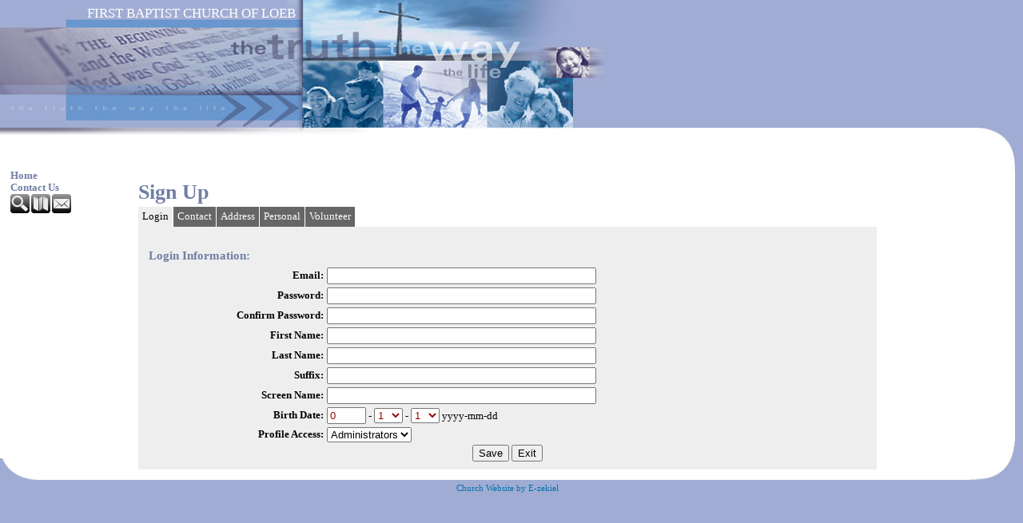

--- FILE ---
content_type: text/html
request_url: http://firstbaptistloeb.org/System/UserProfile.asp?id=42182&func=signup&Referer=bestmotivationalspeckerwords.com
body_size: 9463
content:
<!DOCTYPE html PUBLIC "-//W3C//DTD XHTML 1.0 Transitional//EN" "http://www.w3.org/TR/xhtml1/DTD/xhtml1-transitional.dtd">
<html xmlns="http://www.w3.org/1999/xhtml">
<head>
<meta http-equiv="content-type" content="text/html; charset=utf-8" />
<title>Sign Up</title>
<meta name="description" content="" />
<meta name="keywords" content="" />
<link rel="shortcut icon" href="/clientimages/42182/favicon.ico" type="image/x-icon" />
<script type="text/javascript"><!--
document.open();document.write('<scr'+'ipt type="text/javascript" src="/common/javascript/v2.js"></scr'+'ipt>');document.write('<scr'+'ipt type="text/javascript" src="/common/javascript/debabel.js"></scr'+'ipt>');document.close();var siteID='42182';var siteName='FIRST BAPTIST CHURCH OF LOEB';var userID='0';var userName='';var tokenid='945890338';var query='id=42182&func=signup&Referer=bestmotivationalspeckerwords.com';var host='http://firstbaptistloeb.org';var referer='';var design='cla17lv';//-->
</script>
<script type="text/javascript">var ancestors = [];</script>
<style type="text/css" media="screen">
@import "/templates/system/framework.css";
#menu ul ul li{padding-left:10px;}</style>
<style type="text/css" media="screen">body{background-color:#A0ACD3;font-family:Trebuchet MS;}#content{background-color:#fff;background-image:url(/templates/system/cla/cla17/cla17lv/masthead_bg.gif);background-repeat:repeat-x;margin-right:10px;}#masthead{background-image:url(/templates/system/cla/cla17/cla17lv/masthead.jpg);background-repeat:no-repeat;}#masthead-image{background-image:url(/templates/system/cla/cla17/cla17lv/top_right_curve.jpg);background-position:bottom right;background-repeat:no-repeat;height:213px;}#site-name{color:#fff;font-size:13pt;text-align:right;top:7px;width:370px;}#slogan{color:#fff;font-size:12px;text-align:right;top:21px;width:370px;}#left-column{background-image:url(/templates/system/cla/cla17/cla17lv/bottom_left_curve.jpg);background-position:bottom left;background-repeat:no-repeat;}#right-column{background-image:url(/templates/system/cla/cla17/cla17lv/bottom_right_curve.jpg);background-position:bottom right;background-repeat:no-repeat;padding-bottom:20px;}#footer{background-color:#A0ACD3;}h1{color:#6f7ea5;}h2{color:#0074aa;}h3{color:#6f7ea5;}h4{color:#0074aa;}h5{color:#6f7ea5;}h6{color:#0074aa;}a{color:#6f7ea5;}#menu a{font-weight:bold;text-decoration:none;}#menu a:hover{text-decoration:underline;}#menu ul ul a{color:#0074aa;}#copyright{background-color:#A0ACD3;color:#0074aa;padding-bottom:10px;padding-top:5px;}#copyright a{color:#0074aa;text-decoration:none;}#copyright a:hover{text-decoration:underline;}#menu ul ul ul a{color:#6f7ea5;}</style>
<style type="text/css" media="print">@import "/templates/system/print.css";</style>

</head>
<body>
<div id="site-content">
<div id="content">
<div id="header"></div>
<div id="masthead">
<div id="site-name">FIRST BAPTIST CHURCH OF LOEB</div>
<div id="date-time">Tuesday, January 20, 2026</div>
<div id="slogan"></div>
<div id="masthead-image"></div></div>
<div id="columns">
<table cellpadding="0" cellspacing="0" border="0" width="100%">
<tbody><tr>
<td valign="top" id="left-column">
<div id="left-column-width">
<div id="menu"><ul><li id="skip-navigation"><a href="#main-content">Skip Navigation</a></li><li id="menu-link-home"><a href="/templates/default.asp?id=42182" class="LHome">Home</a></li><li id="menu-link-contact-us"><a href="/templates/default.asp?id=42182&amp;PG=contact" class="LContact">Contact Us</a></li></ul><div id="FFMenuBgFix" class="clear"></div></div>
<div id="tools"><a href="/templates/default.asp?id=42182&amp;PG=search" id="tools-search-link" class="TipSearchSite" title="Search this site."><img src="/common/images/clear.gif" width="24" height="24" class="TipSearchSite" alt="Search this site." id="tools-search-image"/></a><a href="/templates/default.asp?id=42182&amp;PG=siteindex" id="tools-sitemap-link" title="View the site map."><img src="/common/images/clear.gif" width="24" height="24" class="LnkSiteMap" alt="View the site map." id="tools-sitemap-image"/></a><form id="emailThisPage" method="post" action="/System/UserProfile.asp?id=42182&amp;PG=ePage" onsubmit="sendContents();return false;"><div><input type="hidden" name="PageLink" value="http://firstbaptistloeb.org/System/UserProfile.asp?id=42182&amp;func=signup&amp;Referer=bestmotivationalspeckerwords.com" /><input type="hidden" name="PageContents" /><input type="image" src="/common/images/clear.gif" width="24" height="24" class="TipEmailPage" alt="Email this page to a friend." title="Email this page to a friend." id="tools-email-image"/></div></form></div><div id="left-column-content">
</div>
</div>
</td>
<td valign="top" id="center-column">
<a name="main-content"></a>
<div id="center-column-content">
<div id="bodyCopy">
<h1 class="page-title">Sign Up</h1>
<script type="text/javascript">
var bChanges=false;
if(window.attachEvent){window.attachEvent("onload",TrackChanges);}
if(window.addEventListener){window.addEventListener("load",TrackChanges,false);}
function TrackChanges(){
	var oForm = document.getElementById("FormProfileInput");
	for(i=0;i<oForm.elements.length-2;i++){
		oForm.elements[i].setAttribute("onfocus","bChanges=true");
	}
}
function validate(oForm){
	var errors=0;
	if(errors==0&&oForm.FirstName.value==""){errors++;alert("Please enter your first name.");ShowTabPanel("tabLogin");oForm.FirstName.focus();}
	if(errors==0&&oForm.LastName.value==""){errors++;alert("Please enter your last name.");ShowTabPanel("tabLogin");oForm.LastName.focus();}
	if(errors==0&&(!(oForm.Email.value).match(/(\@)(.)+(\.)/))){errors++;alert("Please enter a valid email address.");ShowTabPanel("tabLogin");oForm.Email.focus();}

	//if(errors==0&&oForm.Username.value==""){errors++;alert("You must enter a user name.");ShowTabPanel("tabLogin");oForm.Username.focus();}
	if(errors==0&&oForm.Password.value==""){errors++;alert("You must enter a password.");ShowTabPanel("tabLogin");oForm.Password.focus();}
	if(errors==0&oForm.ConfirmPassword.value!=oForm.Password.value){errors++;alert("The password and confirm password fields do not match.");ShowTabPanel("tabLogin");oForm.Password.focus();}if(errors==0&&(oForm.BirthMonth.value==""||oForm.BirthDay.value=="")){errors++;alert("Please complete the birth day and month fields.");ShowTabPanel("tabLogin");oForm.BirthDay.focus();}
	var days = new Array(31, 29, 31, 30, 31, 30, 31, 31, 30, 31, 30, 31);
	var possibleDays = "";
	var curDate = "";

	if(errors==0){
		curDate = oForm.BirthDay.value;
		if(oForm.BirthMonth.value != "0"){
			possibleDays = eval('days['+(oForm.BirthMonth.value - 1)+']');
			if(curDate > possibleDays){
				alert('ERROR: The date you have entered is invalid. There are only '+ possibleDays +' days in the month.');
				errors++;
				ShowTabPanel("tabLogin");
				oForm.BirthDay.focus();
			}
		}
	}
	if(errors==0&&oForm.HomePhone.value==""){errors++;alert("Please enter a home phone number.");ShowTabPanel("tabContact");oForm.HomePhone.focus();}if(errors==0&&(oForm.Address.value==""||oForm.City.value==""||oForm.PostalCode.value=="")){errors++;alert("Please complete the Address section.");ShowTabPanel("tabAddress");}
	if(errors==0&&oForm.Education.value > 150){errors++;alert("The education field is "+ ((oForm.Education.value).length-150) +" characters too long.");ShowTabPanel("tabPersonal");oForm.Education.focus();}
	
	if(errors==0&&oForm.Skills.value > 255){errors++;alert("The skills field is "+ ((oForm.Skills.value).length-255) +" characters too long.");ShowTabPanel("tabVolunteer");oForm.Skills.focus();}
	if(errors==0&&oForm.Certifications.value > 255){errors++;alert("The certifications field is "+ ((oForm.Certifications.value).length-255) +" characters too long.");ShowTabPanel("tabVolunteer");oForm.Certifications.focus();}

	if(errors==0){return true;}else{return false;}
}
</script>
<script type="text/javascript" src="/common/javascript/TabbedPanelControls.js"></script>



<form name="input" id="FormProfileInput" method="post" action="UserProfile.asp" onsubmit="return validate(this);">
<div id="panelTabControls">

</div><br class="clear" />
<div class="bgLight"><div class="padded">
<div class="tabPanel" id="tabLogin">
<table width="100%"><tbody>
<tr><td colspan="2"><h3>Login Information:</h3>

</td></tr>

<tr title="Your email address is your system username."><td class="label"><label for="iEmail">Email:</label></td>
<td><input type="text" size="40" maxlength="70" id="iEmail" name="Email" value="" class="required" /></td></tr>

<tr><td class="label"><label for="iPassword">Password:</label></td>
<td><input type="password" size="40" maxlength="255" id="iPassword" name="Password" value="" class="required" /></td></tr>

<tr><td class="label"><label for="iConfirmPassword">Confirm Password:</label></td>
<td><input type="password" size="40" maxlength="255" id="iConfirmPassword" name="ConfirmPassword" class="required" /></td></tr>


<tr><td class="label"><label for="iFirstName">First Name:</label></td>
<td><input type="text" size="40" maxlength="55" id="iFirstName" name="FirstName" value="" class="required" /></td></tr>

<tr><td class="label"><label for="iLastName">Last Name:</label></td>
<td><input type="text" size="40" maxlength="55" id="iLastName" name="LastName" value="" class="required" /></td></tr>

<tr><td class="label"><label for="iSuffix">Suffix:</label></td>
<td><input type="text" size="40" maxlength="55" id="iSuffix" name="Suffix" value="" /></td></tr>

<tr><td class="label"><label for="iScreenName">Screen Name:</label></td>
<td><input type="text" size="40" maxlength="55" id="iScreenName" name="ScreenName" value="" /></td></tr>

<tr><td class="label"><label for="iBirthYear">Birth Date:</label></td>
<td>
<input type="text" id="iBirthYear" name="BirthYear" value="0" size="4" maxlength="4" class="required" /> - 
<select name="BirthMonth" class="required">
<option value="1">1</option>
<option value="2">2</option>
<option value="3">3</option>
<option value="4">4</option>
<option value="5">5</option>
<option value="6">6</option>
<option value="7">7</option>
<option value="8">8</option>
<option value="9">9</option>
<option value="10">10</option>
<option value="11">11</option>
<option value="12">12</option>

</select> - 

<select name="BirthDay" class="required">
<option value="1">1</option>
<option value="2">2</option>
<option value="3">3</option>
<option value="4">4</option>
<option value="5">5</option>
<option value="6">6</option>
<option value="7">7</option>
<option value="8">8</option>
<option value="9">9</option>
<option value="10">10</option>
<option value="11">11</option>
<option value="12">12</option>
<option value="13">13</option>
<option value="14">14</option>
<option value="15">15</option>
<option value="16">16</option>
<option value="17">17</option>
<option value="18">18</option>
<option value="19">19</option>
<option value="20">20</option>
<option value="21">21</option>
<option value="22">22</option>
<option value="23">23</option>
<option value="24">24</option>
<option value="25">25</option>
<option value="26">26</option>
<option value="27">27</option>
<option value="28">28</option>
<option value="29">29</option>
<option value="30">30</option>
<option value="31">31</option>

</select> 
yyyy-mm-dd
</td></tr>
<tr><td class="label"><label for="iAccountAccess">Profile Access:</label></td><td><select id="iAccountAccess" name="AccountAccess"><option value="1" selected="selected">Administrators</option>
<option value="4">Members</option>
<option value="5">Everyone</option>
</select></td></tr>
</tbody></table>
</div><!-- End Login Panel -->

<div class="tabPanel" id="tabContact">
<table width="100%"><tbody>
<tr><td colspan="2"><h3>Contact Information:</h3></td></tr>

<tr><td class="label"><label for="iHomePhone">Home Phone:</label></td>
<td><input type="text" size="30" maxlength="70" id="iHomePhone" name="HomePhone" value="" class="required" />
<label for="iHPAccess">Available&nbsp;to:</label>&nbsp;<select id="iHPAccess" name="HomePhoneAccess"><option value="1" selected="selected">Administrators</option>
<option value="4">Members</option>
<option value="5">Everyone</option>
</select></td></tr>

<tr><td class="label"><label for="iWorkPhone">Work Phone:</label></td>
<td><input type="text" size="30" maxlength="70" name="WorkPhone" id="iWorkPhone" value="" />
Available&nbsp;to:&nbsp;<select name="WorkPhoneAccess"><option value="1" selected="selected">Administrators</option>
<option value="4">Members</option>
<option value="5">Everyone</option>
</select></td></tr>

<tr><td class="label"><label for="iMobilePhone">Mobile Phone:</label></td>
<td><input type="text" size="30" maxlength="70" name="MobilePhone" id="iMobilePhone" value="" />
Available&nbsp;to:&nbsp;<select name="MobilePhoneAccess"><option value="1" selected="selected">Administrators</option>
<option value="4">Members</option>
<option value="5">Everyone</option>
</select></td></tr>

<tr><td class="label"><label for="iFax">Fax:</label></td>
<td><input type="text" size="30" maxlength="70" name="Fax" id="iFax" value="" />
Available&nbsp;to:&nbsp;<select name="FaxAccess"><option value="1" selected="selected">Administrators</option>
<option value="4">Members</option>
<option value="5">Everyone</option>
</select></td></tr>

<tr><td class="label"><label for="iIM">IM:</label></td>
<td><input type="text" size="16" maxlength="70" name="IM" id="iIM" value="" /> <select name="IMType"><option value=""></option><option value="1">AOL/AIM</option><option value="7">Google</option><option value="3">ICQ</option><option value="5">Jabber</option><option value="2">MSN</option><option value="6">Skype</option><option value="4">Yahoo</option></select>
Available&nbsp;to:&nbsp;<select name="IMAccess"><option value="1" selected="selected">Administrators</option>
<option value="4">Members</option>
<option value="5">Everyone</option>
</select></td></tr>

<tr><td class="label"><label for="iAltEmail">Alternate Email:</label></td>
<td><input type="text" size="30" maxlength="70" name="Email2" id="iAltEmail" value="" />
<label for="iEmailAccess">Available&nbsp;to:</label>&nbsp;<select id="iEmailAccess" name="EmailAccess"><option value="1" selected="selected">Administrators</option>
<option value="4">Members</option>
<option value="5">Everyone</option>
</select></td></tr>

<tr><td class="label"><label for="iWebSite">Web Site:</label></td>
<td><input type="text" size="60" maxlength="120" name="Website" id="iWebSite" value="" /></td></tr>
</tbody></table>
</div><!-- End Contact Panel -->

<div class="tabPanel" id="tabAddress">
<table width="100%"><tbody>
<tr><td colspan="2"><h3>Mailing Address:</h3></td></tr>

<tr><td class="label"><label for="iAddr">Street Address:</label></td>
<td><input type="text" size="40" maxlength="55" name="Address" id="iAddr" value="" class="required" /></td></tr>

<tr><td class="label"><label for="iAddr2">Address2:</label></td>
<td><input type="text" size="40" maxlength="55" name="Address2" id="iAddr2" value="" /></td></tr>

<tr><td class="label"><label for="iCity">City:</label></td>
<td><input type="text" size="40" maxlength="55" name="City" id="iCity" value="" class="required" /></td></tr>

<tr><td class="label"><label for="iState">State:</label></td>
<td><select name="State" id="iState" class="required">
<option value="1">Alabama</option>
<option value="2">Alaska</option>
<option value="69">Alberta</option>
<option value="61">American Samoa</option>
<option value="3">Arizona</option>
<option value="4">Arkansas</option>
<option value="90">Armed Forces Americas (AA)</option>
<option value="91">Armed Forces Europe (AE)</option>
<option value="92">Armed Forces Pacific (AP)</option>
<option value="86">Aust. Capital Territory</option>
<option value="55">Bahamas</option>
<option value="70">British Columbia</option>
<option value="5">California</option>
<option value="6">Colorado</option>
<option value="7">Connecticut</option>
<option value="8">Delaware</option>
<option value="62">District of Columbia</option>
<option value="63">Federated States of Micronesia</option>
<option value="9">Florida</option>
<option value="10">Georgia</option>
<option value="57">Guam</option>
<option value="11">Hawaii</option>
<option value="12">Idaho</option>
<option value="13">Illinois</option>
<option value="14">Indiana</option>
<option value="15">Iowa</option>
<option value="16">Kansas</option>
<option value="17">Kentucky</option>
<option value="18">Louisiana</option>
<option value="19">Maine</option>
<option value="71">Manitoba</option>
<option value="64">Marshall Islands</option>
<option value="20">Maryland</option>
<option value="21">Massachusetts</option>
<option value="22">Michigan</option>
<option value="23">Minnesota</option>
<option value="24">Mississippi</option>
<option value="25">Missouri</option>
<option value="26">Montana</option>
<option value="27">Nebraska</option>
<option value="28">Nevada</option>
<option value="72">New Brunswick</option>
<option value="29">New Hampshire</option>
<option value="30">New Jersey</option>
<option value="31">New Mexico</option>
<option value="83">New South Wales</option>
<option value="32">New York</option>
<option value="73">Newfoundland</option>
<option value="52" selected="selected">None</option>
<option value="33">North Carolina</option>
<option value="34">North Dakota</option>
<option value="65">Northern Mariana Islands</option>
<option value="85">Northern Territory</option>
<option value="74">Nova Scotia</option>
<option value="35">Ohio</option>
<option value="36">Oklahoma</option>
<option value="75">Ontario</option>
<option value="51">Ontario</option>
<option value="37">Oregon</option>
<option value="66">Palau</option>
<option value="38">Pennsylvania</option>
<option value="76">Prince Edward Island</option>
<option value="67">Puerto Rico</option>
<option value="77">Quebec</option>
<option value="84">Queensland</option>
<option value="39">Rhode Island</option>
<option value="78">Saskatchewan</option>
<option value="87">South Australia</option>
<option value="40">South Carolina</option>
<option value="41">South Dakota</option>
<option value="88">Tasmania</option>
<option value="42">Tennessee</option>
<option value="43">Texas</option>
<option value="44">Utah</option>
<option value="53">Veracruz</option>
<option value="45">Vermont</option>
<option value="82">Victoria</option>
<option value="68">Virgin Islands</option>
<option value="46">Virginia</option>
<option value="47">Washington</option>
<option value="48">West Virginia</option>
<option value="89">Western Australia</option>
<option value="49">Wisconsin</option>
<option value="50">Wyoming</option>
<option value="79">Yukon Territory</option>

</select></td></tr>

<tr><td class="label"><label for="iCountry">Country:</label></td>
<td><select name="Country" id="iCountry" class="required">
<option value="242">Afghanistan</option>
<option value="253">Aland Islands
</option>
<option value="2">Albania</option>
<option value="3">Algeria</option>
<option value="4">American Samoa</option>
<option value="5">Andorra</option>
<option value="6">Angola</option>
<option value="7">Anguilla</option>
<option value="8">Antarctica</option>
<option value="9">Antigua And Barbuda</option>
<option value="10">Argentina</option>
<option value="11">Armenia</option>
<option value="12">Aruba</option>
<option value="13">Australia</option>
<option value="14">Austria</option>
<option value="15">Azerbaijan</option>
<option value="16">Bahamas</option>
<option value="17">Bahrain</option>
<option value="18">Bangladesh</option>
<option value="19">Barbados</option>
<option value="20">Belarus</option>
<option value="21">Belgium</option>
<option value="22">Belize</option>
<option value="23">Benin</option>
<option value="24">Bermuda</option>
<option value="25">Bhutan</option>
<option value="26">Bolivia</option>
<option value="27">Bosnia and Herzegowina</option>
<option value="28">Botswana</option>
<option value="29">Bouvet Island</option>
<option value="30">Brazil</option>
<option value="31">British Indian Ocean Territory</option>
<option value="32">Brunei Darussalam</option>
<option value="33">Bulgaria</option>
<option value="34">Burkina Faso</option>
<option value="35">Burma</option>
<option value="36">Burundi</option>
<option value="37">Cambodia</option>
<option value="38">Cameroon</option>
<option value="39">Canada</option>
<option value="40">Cape Verde</option>
<option value="41">Cayman Islands</option>
<option value="42">Central African Republic</option>
<option value="43">Chad</option>
<option value="44">Chile</option>
<option value="45">China</option>
<option value="46">Christmas Island</option>
<option value="47">Cocos (Keeling) Islands</option>
<option value="48">Colombia</option>
<option value="49">Comoros</option>
<option value="50">Congo</option>
<option value="51">Congo, the Democratic Republic of the</option>
<option value="52">Cook Islands</option>
<option value="53">Costa Rica</option>
<option value="54">Cote d'Ivoire</option>
<option value="55">Croatia</option>
<option value="243">Cuba</option>
<option value="56">Cyprus</option>
<option value="57">Czech Republic</option>
<option value="58">Denmark</option>
<option value="59">Djibouti</option>
<option value="60">Dominica</option>
<option value="61">Dominican Republic</option>
<option value="62">East Timor</option>
<option value="63">Ecuador</option>
<option value="64">Egypt</option>
<option value="65">El Salvador</option>
<option value="66">England</option>
<option value="67">Equatorial Guinea</option>
<option value="68">Eritrea</option>
<option value="69">Espana</option>
<option value="70">Estonia</option>
<option value="71">Ethiopia</option>
<option value="72">Falkland Islands</option>
<option value="73">Faroe Islands</option>
<option value="74">Fiji</option>
<option value="75">Finland</option>
<option value="76">France</option>
<option value="77">French Guiana</option>
<option value="78">French Polynesia</option>
<option value="79">French Southern Territories</option>
<option value="80">Gabon</option>
<option value="81">Gambia</option>
<option value="82">Georgia</option>
<option value="83">Germany</option>
<option value="84">Ghana</option>
<option value="85">Gibraltar</option>
<option value="86">Great Britain</option>
<option value="87">Greece</option>
<option value="88">Greenland</option>
<option value="89">Grenada</option>
<option value="90">Guadeloupe</option>
<option value="91">Guam</option>
<option value="92">Guatemala</option>
<option value="249">Guernsey</option>
<option value="93">Guinea</option>
<option value="94">Guinea-Bissau</option>
<option value="95">Guyana</option>
<option value="96">Haiti</option>
<option value="97">Heard and Mc Donald Islands</option>
<option value="98">Honduras</option>
<option value="99">Hong Kong</option>
<option value="100">Hungary</option>
<option value="101">Iceland</option>
<option value="102">India</option>
<option value="103">Indonesia</option>
<option value="244">Iran</option>
<option value="245">Iraq</option>
<option value="104">Ireland</option>
<option value="254">Isle of Man</option>
<option value="105">Israel</option>
<option value="106">Italy</option>
<option value="107">Jamaica</option>
<option value="108">Japan</option>
<option value="255">Jersey</option>
<option value="109">Jordan</option>
<option value="110">Kazakhstan</option>
<option value="111">Kenya</option>
<option value="112">Kiribati</option>
<option value="114">Korea (South)</option>
<option value="113">Korea, Republic of</option>
<option value="115">Kuwait</option>
<option value="116">Kyrgyzstan</option>
<option value="117">Lao People's Democratic Republic</option>
<option value="118">Latvia</option>
<option value="119">Lebanon</option>
<option value="120">Lesotho</option>
<option value="121">Liberia</option>
<option value="246">Libya</option>
<option value="122">Liechtenstein</option>
<option value="123">Lithuania</option>
<option value="124">Luxembourg</option>
<option value="125">Macau</option>
<option value="126">Macedonia</option>
<option value="127">Madagascar</option>
<option value="128">Malawi</option>
<option value="129">Malaysia</option>
<option value="130">Maldives</option>
<option value="131">Mali</option>
<option value="132">Malta</option>
<option value="133">Marshall Islands</option>
<option value="134">Martinique</option>
<option value="135">Mauritania</option>
<option value="136">Mauritius</option>
<option value="137">Mayotte</option>
<option value="138">Mexico</option>
<option value="139">Micronesia, Federated States of</option>
<option value="140">Moldova, Republic of</option>
<option value="141">Monaco</option>
<option value="142">Mongolia</option>
<option value="247">Montenegro</option>
<option value="143">Montserrat</option>
<option value="144">Morocco</option>
<option value="145">Mozambique</option>
<option value="146">Myanmar</option>
<option value="147">Namibia</option>
<option value="148">Nauru</option>
<option value="149">Nepal</option>
<option value="150">Netherlands</option>
<option value="151">Netherlands Antilles</option>
<option value="152">New Caledonia</option>
<option value="153">New Zealand</option>
<option value="154">Nicaragua</option>
<option value="155">Niger</option>
<option value="156">Nigeria</option>
<option value="157">Niue</option>
<option value="158">Norfolk Island</option>
<option value="159">Northern Ireland</option>
<option value="160">Northern Mariana Islands</option>
<option value="161">Norway</option>
<option value="162">Oman</option>
<option value="163">Pakistan</option>
<option value="164">Palau</option>
<option value="165">Panama</option>
<option value="166">Papua New Guinea</option>
<option value="167">Paraguay</option>
<option value="168">Peru</option>
<option value="169">Philippines</option>
<option value="170">Pitcairn</option>
<option value="171">Poland</option>
<option value="172">Portugal</option>
<option value="173">Puerto Rico</option>
<option value="174">Qatar</option>
<option value="175">Reunion</option>
<option value="176">Romania</option>
<option value="177">Russia</option>
<option value="178">Russian Federation</option>
<option value="179">Rwanda</option>
<option value="180">Saint Kitts and Nevis</option>
<option value="181">Saint Lucia</option>
<option value="182">Saint Vincent and the Grenadines</option>
<option value="183">Samoa (Independent)</option>
<option value="184">San Marino</option>
<option value="185">Sao Tome and Principe</option>
<option value="186">Saudi Arabia</option>
<option value="187">Scotland</option>
<option value="188">Senegal</option>
<option value="248">Serbia</option>
<option value="189">Seychelles</option>
<option value="190">Sierra Leone</option>
<option value="191">Singapore</option>
<option value="192">Slovakia</option>
<option value="193">Slovenia</option>
<option value="194">Solomon Islands</option>
<option value="195">Somalia</option>
<option value="196">South Africa</option>
<option value="197">South Georgia and the South Sandwich Islands</option>
<option value="198">South Korea</option>
<option value="199">Spain</option>
<option value="200">Sri Lanka</option>
<option value="201">St. Helena</option>
<option value="202">St. Pierre and Miquelon</option>
<option value="251">Sudan</option>
<option value="203">Suriname</option>
<option value="204">Svalbard and Jan Mayen Islands</option>
<option value="205">Swaziland</option>
<option value="206">Sweden</option>
<option value="207">Switzerland</option>
<option value="252">Syria</option>
<option value="208">Taiwan</option>
<option value="209">Tajikistan</option>
<option value="210">Tanzania</option>
<option value="211">Thailand</option>
<option value="212">Togo</option>
<option value="213">Tokelau</option>
<option value="214">Tonga</option>
<option value="215">Trinidad</option>
<option value="216">Trinidad and Tobago</option>
<option value="217">Tunisia</option>
<option value="218">Turkey</option>
<option value="219">Turkmenistan</option>
<option value="220">Turks and Caicos Islands</option>
<option value="221">Tuvalu</option>
<option value="222">Uganda</option>
<option value="223">Ukraine</option>
<option value="224">United Arab Emirates</option>
<option value="225">United Kingdom</option>
<option value="1" selected="selected">United States</option>
<option value="227">United States Minor Outlying Islands</option>
<option value="250">Unknown</option>
<option value="228">Uruguay</option>
<option value="229">Uzbekistan</option>
<option value="230">Vanuatu</option>
<option value="231">Vatican City State (Holy See)</option>
<option value="232">Venezuela</option>
<option value="233">Viet Nam</option>
<option value="234">Virgin Islands (British)</option>
<option value="235">Virgin Islands (U.S.)</option>
<option value="236">Wales</option>
<option value="237">Wallis and Futuna Islands</option>
<option value="238">Western Sahara</option>
<option value="239">Yemen</option>
<option value="240">Zambia</option>
<option value="241">Zimbabwe</option>

</select></td></tr>

<tr><td class="label"><label for="iPostalCode">Postal Code:</label></td>
<td><input type="text" size="10" maxlength="15" name="PostalCode" id="iPostalCode" value="" class="required" /></td></tr>

<tr><td class="label"><label for="iAddrAccess">Address Access:</label></td><td><select name="AddressAccess" id="iAddrAccess"><option value="1" selected="selected">Administrators</option>
<option value="4">Members</option>
<option value="5">Everyone</option>
</select></td></tr>
</tbody></table>
</div><!-- End Address Panel -->

<div class="tabPanel" id="tabPersonal">
<table width="100%"><tbody>
<tr><td colspan="2"><h3>Personal Profile:</h3></td></tr>

<tr><td class="label" valign="top"><label for="iEducation">Education:</label></td>
<td><textarea cols="40" rows="2" name="Education" id="iEducation" wrap="virtual" class="required"></textarea></td></tr>

<tr><td class="label"><label for="iEmployer">Company/Employer:</label></td>
<td><input type="text" size="40" maxlength="70" name="Employer" id="iEmployer" value="" /></td></tr>

<tr><td class="label"><label for="iPosition">Position/Title:</label></td>
<td><input type="text" size="40" maxlength="50" name="Position" id="iPosition" value="" /></td></tr>

<tr><td class="label" valign="top">About Me:</td>
<td><textarea cols="40" rows="10" id="Bio" name="Biography"></textarea></td></tr>

<tr><td class="label"></td>
<td><div id="profilePhoto" style="width:100px;height:100px;overflow:hidden;"></div></td></tr>

<tr><td class="label"><label for="iBioAccess">Personal Profile Access:</label></td><td><select name="EducationAccess" id="iBioAccess"><option value="1" selected="selected">Administrators</option>
<option value="4">Members</option>
<option value="5">Everyone</option>
</select></td></tr>
</table>
</div><!-- End Biography Tab -->

<div class="tabPanel" id="tabVolunteer">
<table width="100%">
<tr><td colspan="2"><h3>Volunteer Profile:</h3></td></tr>

<tr><td class="label" valign="top"><label for="iSkills">Skills:</label></td>
<td><textarea cols="40" rows="6" name="Skills" id="iSkills" wrap="virtual"></textarea></td></tr>

<tr><td class="label" valign="top"><label for="iCertifications">Certifications:</label></td>
<td><textarea cols="40" rows="6" name="Certifications" id="iCertifications" wrap="virtual"></textarea></td></tr>
</tbody></table>
</div><!-- End Volunteer Panel -->

<div class="center">
<input type="submit" value="Save" class="submit" />
<input type="button" class="cancel" value="Exit" onclick="document.location='bestmotivationalspeckerwords.com';" />
</div>
<input type="hidden" name="Referer" value="bestmotivationalspeckerwords.com" />
<input type="hidden" name="SiteID" value="42182" />
<input type="hidden" name="id" value="42182" />
<input type="hidden" name="func" value="" />
<input type="hidden" name="SessionID" value="945890338" />
<div class="hidden"><textarea name="EmailBotInfo"></textarea></div>
</div></div>
</form>

</div></div>
</td>
<td valign="top" id="right-column">
<div id="right-column-width">
<div id="right-column-content">
</div>
</div>
</td>
</tr></tbody>
</table>
<div class="clear"></div>
</div><!-- END COLUMNS -->
<div id="footer">
<div id="footer-content">
<div id="copyright"> <a href="http://e-zekiel.com">Church Website by E-zekiel</a></div>
</div><!-- END FOOTER-CONTENT -->
</div><!-- END FOOTER -->
</div><!-- END CONTENT -->
</div><!-- END SITE-CONTENT -->
</body>
</html>

--- FILE ---
content_type: application/x-javascript
request_url: http://firstbaptistloeb.org/common/javascript/debabel.js
body_size: 1060
content:
var Lang;var strLangDir="/common/lang/";var intLangIDLen=2;var strDefaultLang="en";var strAvailLangs="en es ";var strCurrentLang=GetLanguage();document.open();document.write("<\script type=\"text/javascript\" src=\""+strLangDir+strCurrentLang+".js\"><\/script>");document.close();if(window.addEventListener){window.addEventListener("load",function(){TranslatePage()},false)}else if(window.attachEvent){window.attachEvent("onload",function(){TranslatePage()},false)}function TranslatePage(){if(strCurrentLang!=strDefaultLang&&document.getElementsByTagName){var aryObjs,strLangID,strTxt,myObj;aryObjs=document.getElementsByTagName("span");for(i=0;i<aryObjs.length;i++){myObj=aryObjs[i];strLangID=GetLangID(myObj);if(strLangID!=""&&strLangID!=null){strTxt=eval("Lang."+strLangID);if(strTxt!=undefined){myObj.innerHTML=strTxt}}}aryObjs=document.getElementsByTagName("a");for(i=0;i<aryObjs.length;i++){myObj=aryObjs[i];strLangID=GetLangID(myObj);if(strLangID!=""&&strLangID!=null){strTxt=eval("Lang."+strLangID);if(strTxt!=undefined){if(strLangID.substring(0,3)=="Lnk"){if(myObj.getAttribute("className")=="menu"){myObj.style.display="inline";myObj.innerHTML=strTxt;myObj.style.display="block"}else{myObj.innerHTML=strTxt}}else{myObj.title=strTxt}}}}aryObjs=document.getElementsByTagName("input");for(i=0;i<aryObjs.length;i++){myObj=aryObjs[i];strLangID=GetLangID(myObj);if(strLangID!=""&&strLangID!=null){strTxt=eval("Lang."+strLangID);var myType=myObj.getAttribute("type");if(strTxt!=undefined&&(myType=="button"||myType=="submit"||myType=="reset")){myObj.setAttribute("value",strTxt)}}}aryObjs=document.getElementsByTagName("option");for(i=0;i<aryObjs.length;i++){myObj=aryObjs[i];strLangID=GetLangID(myObj);if(strLangID!=""&&strLangID!=null){strTxt=eval("Lang."+strLangID);if(strTxt!=undefined){myObj.text=strTxt}}}aryObjs=document.getElementsByTagName("img");for(i=0;i<aryObjs.length;i++){myObj=aryObjs[i];strLangID=GetLangID(myObj);if(strLangID!=""&&strLangID!=null){strTxt=eval("Lang."+strLangID);if(strTxt!=undefined){myObj.alt=strTxt;myObj.title=strTxt}}}}}function GetLangID(oCurrent){var langid;if(oCurrent.getAttribute("className")){langid=oCurrent.getAttribute("className")}else if(oCurrent.getAttribute("class")){langid=oCurrent.getAttribute("class")}if(langid!=null&&langid.lastIndexOf(" ")!=-1){langid=langid.substring(langid.lastIndexOf(" ")+1,langid.length)}return langid}function GetLanguage(){var bLang=strDefaultLang;var dc=document.cookie;if(dc&&dc.indexOf("lang=")!=-1){bLang=dc.substr((dc.indexOf("lang=")+5),intLangIDLen)}else{if(navigator.language){bLang=(navigator.language).substring(0,intLangIDLen)}else if(navigator.browserLanguage){bLang=(navigator.browserLanguage).substring(0,intLangIDLen)}}if(strAvailLangs.indexOf(bLang+" ")==-1){bLang=strDefaultLang}return bLang}function SetLanguage(langID){document.cookie="lang="+langID;history.go(0)}